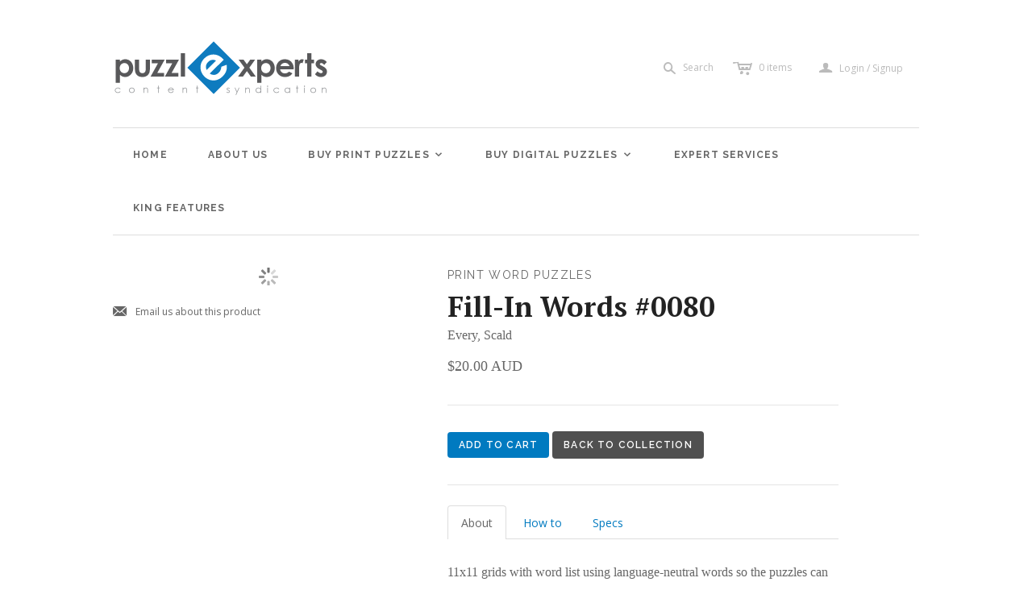

--- FILE ---
content_type: text/html; charset=utf-8
request_url: https://www.puzzlexperts.com/products/fill-in-words-0080
body_size: 18502
content:
<!DOCTYPE html>
<!--[if lt IE 7]>      <html class="no-js lt-ie10 lt-ie9 lt-ie8 lt-ie7 ie6"> <![endif]-->
<!--[if IE 7]>         <html class="no-js lt-ie10 lt-ie9 lt-ie8 ie7"> <![endif]-->
<!--[if IE 8]>         <html class="no-js lt-ie10 lt-ie9 ie8"> <![endif]-->
<!--[if IE 9]>         <html class="no-js lt-ie10 ie9"> <![endif]-->
<!--[if gt IE 9]><!--> <html class="no-js"> <!--<![endif]-->
<head>
  <!--
  ==========================================================================
     Atlantic v7.3.0
     Updated: April 30, 2014
     Website: http://pixelunion.net
     Themes: http://pixelunion.net/themes
  ==========================================================================
  -->

  <meta charset="utf-8">
  <meta http-equiv="X-UA-Compatible" content="IE=edge,chrome=1">
  <title>Puzzlexperts Store | Buy Puzzles | Fill-In Words 0080</title>

	<link rel="shortcut icon" href="assets/favicon.ico">
	<link rel="icon" sizes="16x16 32x32 64x64" href="assets/favicon.ico">
	<link rel="icon" type="image/png" sizes="196x196" href="assets/favicon-192.png">
	<link rel="icon" type="image/png" sizes="160x160" href="assets/favicon-160.png">
	<link rel="icon" type="image/png" sizes="96x96" href="assets/favicon-96.png">
	<link rel="icon" type="image/png" sizes="64x64" href="assets/favicon-64.png">
	<link rel="icon" type="image/png" sizes="32x32" href="assets/favicon-32.png">
	<link rel="icon" type="image/png" sizes="16x16" href="assets/favicon-16.png">
	<link rel="apple-touch-icon" href="assets/favicon-57.png">
	<link rel="apple-touch-icon" sizes="114x114" href="assets/favicon-114.png">
	<link rel="apple-touch-icon" sizes="72x72" href="assets/favicon-72.png">
	<link rel="apple-touch-icon" sizes="144x144" href="assets/favicon-144.png">
	<link rel="apple-touch-icon" sizes="60x60" href="assets/favicon-60.png">
	<link rel="apple-touch-icon" sizes="120x120" href="assets/favicon-120.png">
	<link rel="apple-touch-icon" sizes="76x76" href="assets/favicon-76.png">
	<link rel="apple-touch-icon" sizes="152x152" href="assets/favicon-152.png">
	<link rel="apple-touch-icon" sizes="180x180" href="assets/favicon-180.png">
	<meta name="msapplication-TileColor" content="#FFFFFF">
	<meta name="msapplication-TileImage" content="assets/favicon-144.png">
	<meta name="msapplication-config" content="assets/browserconfig.xml">

  
    <meta name="description" content="Buy Fill-In Words puzzle #0080 from the Puzzlexperts Store. Uses a 11x11 grid with a language neutral word list so the puzzles can be used in both British English and American English spelling zones. Download a sample. Instant purchase.">
  
  
  <!-- Google Tag Manager -->
<script>(function(w,d,s,l,i){w[l]=w[l]||[];w[l].push({'gtm.start':
new Date().getTime(),event:'gtm.js'});var f=d.getElementsByTagName(s)[0],
j=d.createElement(s),dl=l!='dataLayer'?'&l='+l:'';j.async=true;j.src=
'https://www.googletagmanager.com/gtm.js?id='+i+dl;f.parentNode.insertBefore(j,f);
})(window,document,'script','dataLayer','GTM-M98XQBQ');</script>
<!-- End Google Tag Manager -->

  <meta name="viewport" content="width=device-width , initial-scale=1, user-scalable=no"  />
  <link href="//www.puzzlexperts.com/cdn/shop/t/2/assets/favicon.ico?v=106099918718691857521580427818" rel="shortcut icon" />

  <!-- Fonts
  ///////////////////////////////////////// -->

  
  
    <link href='//fonts.googleapis.com/css?family=PT+Serif:400,700,400italic,700italic' rel='stylesheet' type='text/css'>
  

  
  
    <link href='//fonts.googleapis.com/css?family=Raleway:400,700,600' rel='stylesheet' type='text/css'>
  

  
  
    <link href='//fonts.googleapis.com/css?family=Open+Sans:400italic,600italic,700italic,400,700,600' rel='stylesheet' type='text/css'>
  

  
  

  
  


  <!-- Theme CSS
  ///////////////////////////////////////// -->
  <link href="//www.puzzlexperts.com/cdn/shop/t/2/assets/style.css?v=81362630384101653531722295021" rel="stylesheet" type="text/css" media="all" />
  
  <style>

  .feature-wrapper {
    background-image: url('https://cdn.shopify.com/s/files/1/0509/4813/files/flat-array-crosswords-1000.jpg?10144491104132921530');
    background-size: cover;
    background-position:center;
    color: white;
    height: 340px;
    text-align: center;
    overflow: hidden;
    border-bottom: 1px solid silver;     
  }

  </style>

  
  <link href="//www.puzzlexperts.com/cdn/shop/t/2/assets/new-style.scss.css?v=139377470647829304991722295020" rel="stylesheet" type="text/css" media="all" />
  
  
  <!-- Third party JS Assets
  ///////////////////////////////////////// -->
   
 
  <script src="//www.puzzlexperts.com/cdn/shop/t/2/assets/modernizr-2.6.2.min.js?v=50531152946347040941400721921" type="text/javascript"></script>
  <script src="//www.puzzlexperts.com/cdn/shop/t/2/assets/jquery-1.9.min.js?v=136492365333074911931400721920" type="text/javascript"></script>
  
  <script src="//cdnjs.cloudflare.com/ajax/libs/velocity/0.0.22/jquery.velocity.min.js" type="text/javascript"></script>
  <script src="//cdnjs.cloudflare.com/ajax/libs/velocity/0.0.22/velocity.ui.min.js" type="text/javascript"></script>

  <script src="//www.puzzlexperts.com/cdn/shopifycloud/storefront/assets/themes_support/option_selection-b017cd28.js" type="text/javascript"></script>

  

  <!-- Facebook Open Graph -->
<meta property="og:type" content="website" />
<meta property="og:site_name" content="Puzzlexperts Syndicated Crosswords &amp; Puzzles | Print &amp; Online" />
<meta property="og:url" content="https://www.puzzlexperts.com/products/fill-in-words-0080" />
<meta property="og:title" content="Puzzlexperts Store | Buy Puzzles | Fill-In Words 0080" />

  <meta property="og:description" content="11x11 grids with word list using language-neutral words so the puzzles can be used in both British English and American English spelling zones." />
  


<!-- Twitter Card -->

  <meta name="twitter:card" content="product">
  <meta name="twitter:title" content="Fill-In Words #0080<p>Every, Scald</p>">
  <meta name="twitter:url" content="https://www.puzzlexperts.com/products/fill-in-words-0080">
  <meta name="twitter:description" content="11x11 grids with word list using language-neutral words so the puzzles can be used in both British English and American English spelling zones.">
  <meta name="twitter:image:src" content="http://www.puzzlexperts.com/cdn/shopifycloud/storefront/assets/no-image-2048-a2addb12_grande.gif">
  <meta name="twitter:data1" content="$20.00 AUD">
  <meta name="twitter:label1" content="PRICE">
  <meta name="twitter:data2" content="Print Word Puzzles">
  <meta name="twitter:label2" content="VENDOR">

  

  <!-- Store object
  ///////////////////////////////////////// -->
  <script type="text/javascript">
    settings = {}
    settings.logo                   = true;
    settings.products               = new Array();
    settings.currency               = 'AUD';
    settings.currencyFormat         = "${{amount}} AUD";
    settings.shippingCalculator     = 'false';
    settings.productImageBorders    = false;
    settings.slideshowPagination    = false;
    settings.autoplaySlideshow      = false;
    settings.autoplayDelay          = '';
    settings.fullsizeProductViewer  = true;
    Shopify.money_format = "${{amount}} AUD";
  </script>

  <script>window.performance && window.performance.mark && window.performance.mark('shopify.content_for_header.start');</script><meta id="shopify-digital-wallet" name="shopify-digital-wallet" content="/5094813/digital_wallets/dialog">
<meta name="shopify-checkout-api-token" content="76620f8b557840bf08bd27844983b6d5">
<meta id="in-context-paypal-metadata" data-shop-id="5094813" data-venmo-supported="false" data-environment="production" data-locale="en_US" data-paypal-v4="true" data-currency="AUD">
<link rel="alternate" type="application/json+oembed" href="https://www.puzzlexperts.com/products/fill-in-words-0080.oembed">
<script async="async" src="/checkouts/internal/preloads.js?locale=en-AU"></script>
<link rel="preconnect" href="https://shop.app" crossorigin="anonymous">
<script async="async" src="https://shop.app/checkouts/internal/preloads.js?locale=en-AU&shop_id=5094813" crossorigin="anonymous"></script>
<script id="apple-pay-shop-capabilities" type="application/json">{"shopId":5094813,"countryCode":"AU","currencyCode":"AUD","merchantCapabilities":["supports3DS"],"merchantId":"gid:\/\/shopify\/Shop\/5094813","merchantName":"Puzzlexperts Syndicated Crosswords \u0026 Puzzles | Print \u0026 Online","requiredBillingContactFields":["postalAddress","email"],"requiredShippingContactFields":["postalAddress","email"],"shippingType":"shipping","supportedNetworks":["visa","masterCard","amex","jcb"],"total":{"type":"pending","label":"Puzzlexperts Syndicated Crosswords \u0026 Puzzles | Print \u0026 Online","amount":"1.00"},"shopifyPaymentsEnabled":true,"supportsSubscriptions":true}</script>
<script id="shopify-features" type="application/json">{"accessToken":"76620f8b557840bf08bd27844983b6d5","betas":["rich-media-storefront-analytics"],"domain":"www.puzzlexperts.com","predictiveSearch":true,"shopId":5094813,"locale":"en"}</script>
<script>var Shopify = Shopify || {};
Shopify.shop = "puzzlexperts.myshopify.com";
Shopify.locale = "en";
Shopify.currency = {"active":"AUD","rate":"1.0"};
Shopify.country = "AU";
Shopify.theme = {"name":"Atlantic-PE-Mod","id":8477159,"schema_name":null,"schema_version":null,"theme_store_id":566,"role":"main"};
Shopify.theme.handle = "null";
Shopify.theme.style = {"id":null,"handle":null};
Shopify.cdnHost = "www.puzzlexperts.com/cdn";
Shopify.routes = Shopify.routes || {};
Shopify.routes.root = "/";</script>
<script type="module">!function(o){(o.Shopify=o.Shopify||{}).modules=!0}(window);</script>
<script>!function(o){function n(){var o=[];function n(){o.push(Array.prototype.slice.apply(arguments))}return n.q=o,n}var t=o.Shopify=o.Shopify||{};t.loadFeatures=n(),t.autoloadFeatures=n()}(window);</script>
<script>
  window.ShopifyPay = window.ShopifyPay || {};
  window.ShopifyPay.apiHost = "shop.app\/pay";
  window.ShopifyPay.redirectState = null;
</script>
<script id="shop-js-analytics" type="application/json">{"pageType":"product"}</script>
<script defer="defer" async type="module" src="//www.puzzlexperts.com/cdn/shopifycloud/shop-js/modules/v2/client.init-shop-cart-sync_WVOgQShq.en.esm.js"></script>
<script defer="defer" async type="module" src="//www.puzzlexperts.com/cdn/shopifycloud/shop-js/modules/v2/chunk.common_C_13GLB1.esm.js"></script>
<script defer="defer" async type="module" src="//www.puzzlexperts.com/cdn/shopifycloud/shop-js/modules/v2/chunk.modal_CLfMGd0m.esm.js"></script>
<script type="module">
  await import("//www.puzzlexperts.com/cdn/shopifycloud/shop-js/modules/v2/client.init-shop-cart-sync_WVOgQShq.en.esm.js");
await import("//www.puzzlexperts.com/cdn/shopifycloud/shop-js/modules/v2/chunk.common_C_13GLB1.esm.js");
await import("//www.puzzlexperts.com/cdn/shopifycloud/shop-js/modules/v2/chunk.modal_CLfMGd0m.esm.js");

  window.Shopify.SignInWithShop?.initShopCartSync?.({"fedCMEnabled":true,"windoidEnabled":true});

</script>
<script>
  window.Shopify = window.Shopify || {};
  if (!window.Shopify.featureAssets) window.Shopify.featureAssets = {};
  window.Shopify.featureAssets['shop-js'] = {"shop-cart-sync":["modules/v2/client.shop-cart-sync_DuR37GeY.en.esm.js","modules/v2/chunk.common_C_13GLB1.esm.js","modules/v2/chunk.modal_CLfMGd0m.esm.js"],"init-fed-cm":["modules/v2/client.init-fed-cm_BucUoe6W.en.esm.js","modules/v2/chunk.common_C_13GLB1.esm.js","modules/v2/chunk.modal_CLfMGd0m.esm.js"],"shop-toast-manager":["modules/v2/client.shop-toast-manager_B0JfrpKj.en.esm.js","modules/v2/chunk.common_C_13GLB1.esm.js","modules/v2/chunk.modal_CLfMGd0m.esm.js"],"init-shop-cart-sync":["modules/v2/client.init-shop-cart-sync_WVOgQShq.en.esm.js","modules/v2/chunk.common_C_13GLB1.esm.js","modules/v2/chunk.modal_CLfMGd0m.esm.js"],"shop-button":["modules/v2/client.shop-button_B_U3bv27.en.esm.js","modules/v2/chunk.common_C_13GLB1.esm.js","modules/v2/chunk.modal_CLfMGd0m.esm.js"],"init-windoid":["modules/v2/client.init-windoid_DuP9q_di.en.esm.js","modules/v2/chunk.common_C_13GLB1.esm.js","modules/v2/chunk.modal_CLfMGd0m.esm.js"],"shop-cash-offers":["modules/v2/client.shop-cash-offers_BmULhtno.en.esm.js","modules/v2/chunk.common_C_13GLB1.esm.js","modules/v2/chunk.modal_CLfMGd0m.esm.js"],"pay-button":["modules/v2/client.pay-button_CrPSEbOK.en.esm.js","modules/v2/chunk.common_C_13GLB1.esm.js","modules/v2/chunk.modal_CLfMGd0m.esm.js"],"init-customer-accounts":["modules/v2/client.init-customer-accounts_jNk9cPYQ.en.esm.js","modules/v2/client.shop-login-button_DJ5ldayH.en.esm.js","modules/v2/chunk.common_C_13GLB1.esm.js","modules/v2/chunk.modal_CLfMGd0m.esm.js"],"avatar":["modules/v2/client.avatar_BTnouDA3.en.esm.js"],"checkout-modal":["modules/v2/client.checkout-modal_pBPyh9w8.en.esm.js","modules/v2/chunk.common_C_13GLB1.esm.js","modules/v2/chunk.modal_CLfMGd0m.esm.js"],"init-shop-for-new-customer-accounts":["modules/v2/client.init-shop-for-new-customer-accounts_BUoCy7a5.en.esm.js","modules/v2/client.shop-login-button_DJ5ldayH.en.esm.js","modules/v2/chunk.common_C_13GLB1.esm.js","modules/v2/chunk.modal_CLfMGd0m.esm.js"],"init-customer-accounts-sign-up":["modules/v2/client.init-customer-accounts-sign-up_CnczCz9H.en.esm.js","modules/v2/client.shop-login-button_DJ5ldayH.en.esm.js","modules/v2/chunk.common_C_13GLB1.esm.js","modules/v2/chunk.modal_CLfMGd0m.esm.js"],"init-shop-email-lookup-coordinator":["modules/v2/client.init-shop-email-lookup-coordinator_CzjY5t9o.en.esm.js","modules/v2/chunk.common_C_13GLB1.esm.js","modules/v2/chunk.modal_CLfMGd0m.esm.js"],"shop-follow-button":["modules/v2/client.shop-follow-button_CsYC63q7.en.esm.js","modules/v2/chunk.common_C_13GLB1.esm.js","modules/v2/chunk.modal_CLfMGd0m.esm.js"],"shop-login-button":["modules/v2/client.shop-login-button_DJ5ldayH.en.esm.js","modules/v2/chunk.common_C_13GLB1.esm.js","modules/v2/chunk.modal_CLfMGd0m.esm.js"],"shop-login":["modules/v2/client.shop-login_B9ccPdmx.en.esm.js","modules/v2/chunk.common_C_13GLB1.esm.js","modules/v2/chunk.modal_CLfMGd0m.esm.js"],"lead-capture":["modules/v2/client.lead-capture_D0K_KgYb.en.esm.js","modules/v2/chunk.common_C_13GLB1.esm.js","modules/v2/chunk.modal_CLfMGd0m.esm.js"],"payment-terms":["modules/v2/client.payment-terms_BWmiNN46.en.esm.js","modules/v2/chunk.common_C_13GLB1.esm.js","modules/v2/chunk.modal_CLfMGd0m.esm.js"]};
</script>
<script>(function() {
  var isLoaded = false;
  function asyncLoad() {
    if (isLoaded) return;
    isLoaded = true;
    var urls = ["https:\/\/chimpstatic.com\/mcjs-connected\/js\/users\/af5889320c67fe3575ec5e4ab\/8a4bbf57a27f89070c4968166.js?shop=puzzlexperts.myshopify.com"];
    for (var i = 0; i < urls.length; i++) {
      var s = document.createElement('script');
      s.type = 'text/javascript';
      s.async = true;
      s.src = urls[i];
      var x = document.getElementsByTagName('script')[0];
      x.parentNode.insertBefore(s, x);
    }
  };
  if(window.attachEvent) {
    window.attachEvent('onload', asyncLoad);
  } else {
    window.addEventListener('load', asyncLoad, false);
  }
})();</script>
<script id="__st">var __st={"a":5094813,"offset":39600,"reqid":"d2a2cee9-de42-4400-9a3c-92dd39290ea4-1769677964","pageurl":"www.puzzlexperts.com\/products\/fill-in-words-0080","u":"93ee5507f7ec","p":"product","rtyp":"product","rid":334270327};</script>
<script>window.ShopifyPaypalV4VisibilityTracking = true;</script>
<script id="captcha-bootstrap">!function(){'use strict';const t='contact',e='account',n='new_comment',o=[[t,t],['blogs',n],['comments',n],[t,'customer']],c=[[e,'customer_login'],[e,'guest_login'],[e,'recover_customer_password'],[e,'create_customer']],r=t=>t.map((([t,e])=>`form[action*='/${t}']:not([data-nocaptcha='true']) input[name='form_type'][value='${e}']`)).join(','),a=t=>()=>t?[...document.querySelectorAll(t)].map((t=>t.form)):[];function s(){const t=[...o],e=r(t);return a(e)}const i='password',u='form_key',d=['recaptcha-v3-token','g-recaptcha-response','h-captcha-response',i],f=()=>{try{return window.sessionStorage}catch{return}},m='__shopify_v',_=t=>t.elements[u];function p(t,e,n=!1){try{const o=window.sessionStorage,c=JSON.parse(o.getItem(e)),{data:r}=function(t){const{data:e,action:n}=t;return t[m]||n?{data:e,action:n}:{data:t,action:n}}(c);for(const[e,n]of Object.entries(r))t.elements[e]&&(t.elements[e].value=n);n&&o.removeItem(e)}catch(o){console.error('form repopulation failed',{error:o})}}const l='form_type',E='cptcha';function T(t){t.dataset[E]=!0}const w=window,h=w.document,L='Shopify',v='ce_forms',y='captcha';let A=!1;((t,e)=>{const n=(g='f06e6c50-85a8-45c8-87d0-21a2b65856fe',I='https://cdn.shopify.com/shopifycloud/storefront-forms-hcaptcha/ce_storefront_forms_captcha_hcaptcha.v1.5.2.iife.js',D={infoText:'Protected by hCaptcha',privacyText:'Privacy',termsText:'Terms'},(t,e,n)=>{const o=w[L][v],c=o.bindForm;if(c)return c(t,g,e,D).then(n);var r;o.q.push([[t,g,e,D],n]),r=I,A||(h.body.append(Object.assign(h.createElement('script'),{id:'captcha-provider',async:!0,src:r})),A=!0)});var g,I,D;w[L]=w[L]||{},w[L][v]=w[L][v]||{},w[L][v].q=[],w[L][y]=w[L][y]||{},w[L][y].protect=function(t,e){n(t,void 0,e),T(t)},Object.freeze(w[L][y]),function(t,e,n,w,h,L){const[v,y,A,g]=function(t,e,n){const i=e?o:[],u=t?c:[],d=[...i,...u],f=r(d),m=r(i),_=r(d.filter((([t,e])=>n.includes(e))));return[a(f),a(m),a(_),s()]}(w,h,L),I=t=>{const e=t.target;return e instanceof HTMLFormElement?e:e&&e.form},D=t=>v().includes(t);t.addEventListener('submit',(t=>{const e=I(t);if(!e)return;const n=D(e)&&!e.dataset.hcaptchaBound&&!e.dataset.recaptchaBound,o=_(e),c=g().includes(e)&&(!o||!o.value);(n||c)&&t.preventDefault(),c&&!n&&(function(t){try{if(!f())return;!function(t){const e=f();if(!e)return;const n=_(t);if(!n)return;const o=n.value;o&&e.removeItem(o)}(t);const e=Array.from(Array(32),(()=>Math.random().toString(36)[2])).join('');!function(t,e){_(t)||t.append(Object.assign(document.createElement('input'),{type:'hidden',name:u})),t.elements[u].value=e}(t,e),function(t,e){const n=f();if(!n)return;const o=[...t.querySelectorAll(`input[type='${i}']`)].map((({name:t})=>t)),c=[...d,...o],r={};for(const[a,s]of new FormData(t).entries())c.includes(a)||(r[a]=s);n.setItem(e,JSON.stringify({[m]:1,action:t.action,data:r}))}(t,e)}catch(e){console.error('failed to persist form',e)}}(e),e.submit())}));const S=(t,e)=>{t&&!t.dataset[E]&&(n(t,e.some((e=>e===t))),T(t))};for(const o of['focusin','change'])t.addEventListener(o,(t=>{const e=I(t);D(e)&&S(e,y())}));const B=e.get('form_key'),M=e.get(l),P=B&&M;t.addEventListener('DOMContentLoaded',(()=>{const t=y();if(P)for(const e of t)e.elements[l].value===M&&p(e,B);[...new Set([...A(),...v().filter((t=>'true'===t.dataset.shopifyCaptcha))])].forEach((e=>S(e,t)))}))}(h,new URLSearchParams(w.location.search),n,t,e,['guest_login'])})(!0,!0)}();</script>
<script integrity="sha256-4kQ18oKyAcykRKYeNunJcIwy7WH5gtpwJnB7kiuLZ1E=" data-source-attribution="shopify.loadfeatures" defer="defer" src="//www.puzzlexperts.com/cdn/shopifycloud/storefront/assets/storefront/load_feature-a0a9edcb.js" crossorigin="anonymous"></script>
<script crossorigin="anonymous" defer="defer" src="//www.puzzlexperts.com/cdn/shopifycloud/storefront/assets/shopify_pay/storefront-65b4c6d7.js?v=20250812"></script>
<script data-source-attribution="shopify.dynamic_checkout.dynamic.init">var Shopify=Shopify||{};Shopify.PaymentButton=Shopify.PaymentButton||{isStorefrontPortableWallets:!0,init:function(){window.Shopify.PaymentButton.init=function(){};var t=document.createElement("script");t.src="https://www.puzzlexperts.com/cdn/shopifycloud/portable-wallets/latest/portable-wallets.en.js",t.type="module",document.head.appendChild(t)}};
</script>
<script data-source-attribution="shopify.dynamic_checkout.buyer_consent">
  function portableWalletsHideBuyerConsent(e){var t=document.getElementById("shopify-buyer-consent"),n=document.getElementById("shopify-subscription-policy-button");t&&n&&(t.classList.add("hidden"),t.setAttribute("aria-hidden","true"),n.removeEventListener("click",e))}function portableWalletsShowBuyerConsent(e){var t=document.getElementById("shopify-buyer-consent"),n=document.getElementById("shopify-subscription-policy-button");t&&n&&(t.classList.remove("hidden"),t.removeAttribute("aria-hidden"),n.addEventListener("click",e))}window.Shopify?.PaymentButton&&(window.Shopify.PaymentButton.hideBuyerConsent=portableWalletsHideBuyerConsent,window.Shopify.PaymentButton.showBuyerConsent=portableWalletsShowBuyerConsent);
</script>
<script data-source-attribution="shopify.dynamic_checkout.cart.bootstrap">document.addEventListener("DOMContentLoaded",(function(){function t(){return document.querySelector("shopify-accelerated-checkout-cart, shopify-accelerated-checkout")}if(t())Shopify.PaymentButton.init();else{new MutationObserver((function(e,n){t()&&(Shopify.PaymentButton.init(),n.disconnect())})).observe(document.body,{childList:!0,subtree:!0})}}));
</script>
<link id="shopify-accelerated-checkout-styles" rel="stylesheet" media="screen" href="https://www.puzzlexperts.com/cdn/shopifycloud/portable-wallets/latest/accelerated-checkout-backwards-compat.css" crossorigin="anonymous">
<style id="shopify-accelerated-checkout-cart">
        #shopify-buyer-consent {
  margin-top: 1em;
  display: inline-block;
  width: 100%;
}

#shopify-buyer-consent.hidden {
  display: none;
}

#shopify-subscription-policy-button {
  background: none;
  border: none;
  padding: 0;
  text-decoration: underline;
  font-size: inherit;
  cursor: pointer;
}

#shopify-subscription-policy-button::before {
  box-shadow: none;
}

      </style>

<script>window.performance && window.performance.mark && window.performance.mark('shopify.content_for_header.end');</script>

<link rel="canonical" href="https://www.puzzlexperts.com/products/fill-in-words-0080">
<link href="https://monorail-edge.shopifysvc.com" rel="dns-prefetch">
<script>(function(){if ("sendBeacon" in navigator && "performance" in window) {try {var session_token_from_headers = performance.getEntriesByType('navigation')[0].serverTiming.find(x => x.name == '_s').description;} catch {var session_token_from_headers = undefined;}var session_cookie_matches = document.cookie.match(/_shopify_s=([^;]*)/);var session_token_from_cookie = session_cookie_matches && session_cookie_matches.length === 2 ? session_cookie_matches[1] : "";var session_token = session_token_from_headers || session_token_from_cookie || "";function handle_abandonment_event(e) {var entries = performance.getEntries().filter(function(entry) {return /monorail-edge.shopifysvc.com/.test(entry.name);});if (!window.abandonment_tracked && entries.length === 0) {window.abandonment_tracked = true;var currentMs = Date.now();var navigation_start = performance.timing.navigationStart;var payload = {shop_id: 5094813,url: window.location.href,navigation_start,duration: currentMs - navigation_start,session_token,page_type: "product"};window.navigator.sendBeacon("https://monorail-edge.shopifysvc.com/v1/produce", JSON.stringify({schema_id: "online_store_buyer_site_abandonment/1.1",payload: payload,metadata: {event_created_at_ms: currentMs,event_sent_at_ms: currentMs}}));}}window.addEventListener('pagehide', handle_abandonment_event);}}());</script>
<script id="web-pixels-manager-setup">(function e(e,d,r,n,o){if(void 0===o&&(o={}),!Boolean(null===(a=null===(i=window.Shopify)||void 0===i?void 0:i.analytics)||void 0===a?void 0:a.replayQueue)){var i,a;window.Shopify=window.Shopify||{};var t=window.Shopify;t.analytics=t.analytics||{};var s=t.analytics;s.replayQueue=[],s.publish=function(e,d,r){return s.replayQueue.push([e,d,r]),!0};try{self.performance.mark("wpm:start")}catch(e){}var l=function(){var e={modern:/Edge?\/(1{2}[4-9]|1[2-9]\d|[2-9]\d{2}|\d{4,})\.\d+(\.\d+|)|Firefox\/(1{2}[4-9]|1[2-9]\d|[2-9]\d{2}|\d{4,})\.\d+(\.\d+|)|Chrom(ium|e)\/(9{2}|\d{3,})\.\d+(\.\d+|)|(Maci|X1{2}).+ Version\/(15\.\d+|(1[6-9]|[2-9]\d|\d{3,})\.\d+)([,.]\d+|)( \(\w+\)|)( Mobile\/\w+|) Safari\/|Chrome.+OPR\/(9{2}|\d{3,})\.\d+\.\d+|(CPU[ +]OS|iPhone[ +]OS|CPU[ +]iPhone|CPU IPhone OS|CPU iPad OS)[ +]+(15[._]\d+|(1[6-9]|[2-9]\d|\d{3,})[._]\d+)([._]\d+|)|Android:?[ /-](13[3-9]|1[4-9]\d|[2-9]\d{2}|\d{4,})(\.\d+|)(\.\d+|)|Android.+Firefox\/(13[5-9]|1[4-9]\d|[2-9]\d{2}|\d{4,})\.\d+(\.\d+|)|Android.+Chrom(ium|e)\/(13[3-9]|1[4-9]\d|[2-9]\d{2}|\d{4,})\.\d+(\.\d+|)|SamsungBrowser\/([2-9]\d|\d{3,})\.\d+/,legacy:/Edge?\/(1[6-9]|[2-9]\d|\d{3,})\.\d+(\.\d+|)|Firefox\/(5[4-9]|[6-9]\d|\d{3,})\.\d+(\.\d+|)|Chrom(ium|e)\/(5[1-9]|[6-9]\d|\d{3,})\.\d+(\.\d+|)([\d.]+$|.*Safari\/(?![\d.]+ Edge\/[\d.]+$))|(Maci|X1{2}).+ Version\/(10\.\d+|(1[1-9]|[2-9]\d|\d{3,})\.\d+)([,.]\d+|)( \(\w+\)|)( Mobile\/\w+|) Safari\/|Chrome.+OPR\/(3[89]|[4-9]\d|\d{3,})\.\d+\.\d+|(CPU[ +]OS|iPhone[ +]OS|CPU[ +]iPhone|CPU IPhone OS|CPU iPad OS)[ +]+(10[._]\d+|(1[1-9]|[2-9]\d|\d{3,})[._]\d+)([._]\d+|)|Android:?[ /-](13[3-9]|1[4-9]\d|[2-9]\d{2}|\d{4,})(\.\d+|)(\.\d+|)|Mobile Safari.+OPR\/([89]\d|\d{3,})\.\d+\.\d+|Android.+Firefox\/(13[5-9]|1[4-9]\d|[2-9]\d{2}|\d{4,})\.\d+(\.\d+|)|Android.+Chrom(ium|e)\/(13[3-9]|1[4-9]\d|[2-9]\d{2}|\d{4,})\.\d+(\.\d+|)|Android.+(UC? ?Browser|UCWEB|U3)[ /]?(15\.([5-9]|\d{2,})|(1[6-9]|[2-9]\d|\d{3,})\.\d+)\.\d+|SamsungBrowser\/(5\.\d+|([6-9]|\d{2,})\.\d+)|Android.+MQ{2}Browser\/(14(\.(9|\d{2,})|)|(1[5-9]|[2-9]\d|\d{3,})(\.\d+|))(\.\d+|)|K[Aa][Ii]OS\/(3\.\d+|([4-9]|\d{2,})\.\d+)(\.\d+|)/},d=e.modern,r=e.legacy,n=navigator.userAgent;return n.match(d)?"modern":n.match(r)?"legacy":"unknown"}(),u="modern"===l?"modern":"legacy",c=(null!=n?n:{modern:"",legacy:""})[u],f=function(e){return[e.baseUrl,"/wpm","/b",e.hashVersion,"modern"===e.buildTarget?"m":"l",".js"].join("")}({baseUrl:d,hashVersion:r,buildTarget:u}),m=function(e){var d=e.version,r=e.bundleTarget,n=e.surface,o=e.pageUrl,i=e.monorailEndpoint;return{emit:function(e){var a=e.status,t=e.errorMsg,s=(new Date).getTime(),l=JSON.stringify({metadata:{event_sent_at_ms:s},events:[{schema_id:"web_pixels_manager_load/3.1",payload:{version:d,bundle_target:r,page_url:o,status:a,surface:n,error_msg:t},metadata:{event_created_at_ms:s}}]});if(!i)return console&&console.warn&&console.warn("[Web Pixels Manager] No Monorail endpoint provided, skipping logging."),!1;try{return self.navigator.sendBeacon.bind(self.navigator)(i,l)}catch(e){}var u=new XMLHttpRequest;try{return u.open("POST",i,!0),u.setRequestHeader("Content-Type","text/plain"),u.send(l),!0}catch(e){return console&&console.warn&&console.warn("[Web Pixels Manager] Got an unhandled error while logging to Monorail."),!1}}}}({version:r,bundleTarget:l,surface:e.surface,pageUrl:self.location.href,monorailEndpoint:e.monorailEndpoint});try{o.browserTarget=l,function(e){var d=e.src,r=e.async,n=void 0===r||r,o=e.onload,i=e.onerror,a=e.sri,t=e.scriptDataAttributes,s=void 0===t?{}:t,l=document.createElement("script"),u=document.querySelector("head"),c=document.querySelector("body");if(l.async=n,l.src=d,a&&(l.integrity=a,l.crossOrigin="anonymous"),s)for(var f in s)if(Object.prototype.hasOwnProperty.call(s,f))try{l.dataset[f]=s[f]}catch(e){}if(o&&l.addEventListener("load",o),i&&l.addEventListener("error",i),u)u.appendChild(l);else{if(!c)throw new Error("Did not find a head or body element to append the script");c.appendChild(l)}}({src:f,async:!0,onload:function(){if(!function(){var e,d;return Boolean(null===(d=null===(e=window.Shopify)||void 0===e?void 0:e.analytics)||void 0===d?void 0:d.initialized)}()){var d=window.webPixelsManager.init(e)||void 0;if(d){var r=window.Shopify.analytics;r.replayQueue.forEach((function(e){var r=e[0],n=e[1],o=e[2];d.publishCustomEvent(r,n,o)})),r.replayQueue=[],r.publish=d.publishCustomEvent,r.visitor=d.visitor,r.initialized=!0}}},onerror:function(){return m.emit({status:"failed",errorMsg:"".concat(f," has failed to load")})},sri:function(e){var d=/^sha384-[A-Za-z0-9+/=]+$/;return"string"==typeof e&&d.test(e)}(c)?c:"",scriptDataAttributes:o}),m.emit({status:"loading"})}catch(e){m.emit({status:"failed",errorMsg:(null==e?void 0:e.message)||"Unknown error"})}}})({shopId: 5094813,storefrontBaseUrl: "https://www.puzzlexperts.com",extensionsBaseUrl: "https://extensions.shopifycdn.com/cdn/shopifycloud/web-pixels-manager",monorailEndpoint: "https://monorail-edge.shopifysvc.com/unstable/produce_batch",surface: "storefront-renderer",enabledBetaFlags: ["2dca8a86"],webPixelsConfigList: [{"id":"424280146","configuration":"{\"pixel_id\":\"308913546335340\",\"pixel_type\":\"facebook_pixel\"}","eventPayloadVersion":"v1","runtimeContext":"OPEN","scriptVersion":"ca16bc87fe92b6042fbaa3acc2fbdaa6","type":"APP","apiClientId":2329312,"privacyPurposes":["ANALYTICS","MARKETING","SALE_OF_DATA"],"dataSharingAdjustments":{"protectedCustomerApprovalScopes":["read_customer_address","read_customer_email","read_customer_name","read_customer_personal_data","read_customer_phone"]}},{"id":"310280274","configuration":"{\"config\":\"{\\\"pixel_id\\\":\\\"G-RSECLH6QB4\\\",\\\"gtag_events\\\":[{\\\"type\\\":\\\"purchase\\\",\\\"action_label\\\":\\\"G-RSECLH6QB4\\\"},{\\\"type\\\":\\\"page_view\\\",\\\"action_label\\\":\\\"G-RSECLH6QB4\\\"},{\\\"type\\\":\\\"view_item\\\",\\\"action_label\\\":\\\"G-RSECLH6QB4\\\"},{\\\"type\\\":\\\"search\\\",\\\"action_label\\\":\\\"G-RSECLH6QB4\\\"},{\\\"type\\\":\\\"add_to_cart\\\",\\\"action_label\\\":\\\"G-RSECLH6QB4\\\"},{\\\"type\\\":\\\"begin_checkout\\\",\\\"action_label\\\":\\\"G-RSECLH6QB4\\\"},{\\\"type\\\":\\\"add_payment_info\\\",\\\"action_label\\\":\\\"G-RSECLH6QB4\\\"}],\\\"enable_monitoring_mode\\\":false}\"}","eventPayloadVersion":"v1","runtimeContext":"OPEN","scriptVersion":"b2a88bafab3e21179ed38636efcd8a93","type":"APP","apiClientId":1780363,"privacyPurposes":[],"dataSharingAdjustments":{"protectedCustomerApprovalScopes":["read_customer_address","read_customer_email","read_customer_name","read_customer_personal_data","read_customer_phone"]}},{"id":"shopify-app-pixel","configuration":"{}","eventPayloadVersion":"v1","runtimeContext":"STRICT","scriptVersion":"0450","apiClientId":"shopify-pixel","type":"APP","privacyPurposes":["ANALYTICS","MARKETING"]},{"id":"shopify-custom-pixel","eventPayloadVersion":"v1","runtimeContext":"LAX","scriptVersion":"0450","apiClientId":"shopify-pixel","type":"CUSTOM","privacyPurposes":["ANALYTICS","MARKETING"]}],isMerchantRequest: false,initData: {"shop":{"name":"Puzzlexperts Syndicated Crosswords \u0026 Puzzles | Print \u0026 Online","paymentSettings":{"currencyCode":"AUD"},"myshopifyDomain":"puzzlexperts.myshopify.com","countryCode":"AU","storefrontUrl":"https:\/\/www.puzzlexperts.com"},"customer":null,"cart":null,"checkout":null,"productVariants":[{"price":{"amount":20.0,"currencyCode":"AUD"},"product":{"title":"Fill-In Words #0080\u003cp\u003eEvery, Scald\u003c\/p\u003e","vendor":"Print Word Puzzles","id":"334270327","untranslatedTitle":"Fill-In Words #0080\u003cp\u003eEvery, Scald\u003c\/p\u003e","url":"\/products\/fill-in-words-0080","type":"print-product"},"id":"774493055","image":null,"sku":"","title":"Download","untranslatedTitle":"Download"}],"purchasingCompany":null},},"https://www.puzzlexperts.com/cdn","1d2a099fw23dfb22ep557258f5m7a2edbae",{"modern":"","legacy":""},{"shopId":"5094813","storefrontBaseUrl":"https:\/\/www.puzzlexperts.com","extensionBaseUrl":"https:\/\/extensions.shopifycdn.com\/cdn\/shopifycloud\/web-pixels-manager","surface":"storefront-renderer","enabledBetaFlags":"[\"2dca8a86\"]","isMerchantRequest":"false","hashVersion":"1d2a099fw23dfb22ep557258f5m7a2edbae","publish":"custom","events":"[[\"page_viewed\",{}],[\"product_viewed\",{\"productVariant\":{\"price\":{\"amount\":20.0,\"currencyCode\":\"AUD\"},\"product\":{\"title\":\"Fill-In Words #0080\u003cp\u003eEvery, Scald\u003c\/p\u003e\",\"vendor\":\"Print Word Puzzles\",\"id\":\"334270327\",\"untranslatedTitle\":\"Fill-In Words #0080\u003cp\u003eEvery, Scald\u003c\/p\u003e\",\"url\":\"\/products\/fill-in-words-0080\",\"type\":\"print-product\"},\"id\":\"774493055\",\"image\":null,\"sku\":\"\",\"title\":\"Download\",\"untranslatedTitle\":\"Download\"}}]]"});</script><script>
  window.ShopifyAnalytics = window.ShopifyAnalytics || {};
  window.ShopifyAnalytics.meta = window.ShopifyAnalytics.meta || {};
  window.ShopifyAnalytics.meta.currency = 'AUD';
  var meta = {"product":{"id":334270327,"gid":"gid:\/\/shopify\/Product\/334270327","vendor":"Print Word Puzzles","type":"print-product","handle":"fill-in-words-0080","variants":[{"id":774493055,"price":2000,"name":"Fill-In Words #0080\u003cp\u003eEvery, Scald\u003c\/p\u003e - Download","public_title":"Download","sku":""}],"remote":false},"page":{"pageType":"product","resourceType":"product","resourceId":334270327,"requestId":"d2a2cee9-de42-4400-9a3c-92dd39290ea4-1769677964"}};
  for (var attr in meta) {
    window.ShopifyAnalytics.meta[attr] = meta[attr];
  }
</script>
<script class="analytics">
  (function () {
    var customDocumentWrite = function(content) {
      var jquery = null;

      if (window.jQuery) {
        jquery = window.jQuery;
      } else if (window.Checkout && window.Checkout.$) {
        jquery = window.Checkout.$;
      }

      if (jquery) {
        jquery('body').append(content);
      }
    };

    var hasLoggedConversion = function(token) {
      if (token) {
        return document.cookie.indexOf('loggedConversion=' + token) !== -1;
      }
      return false;
    }

    var setCookieIfConversion = function(token) {
      if (token) {
        var twoMonthsFromNow = new Date(Date.now());
        twoMonthsFromNow.setMonth(twoMonthsFromNow.getMonth() + 2);

        document.cookie = 'loggedConversion=' + token + '; expires=' + twoMonthsFromNow;
      }
    }

    var trekkie = window.ShopifyAnalytics.lib = window.trekkie = window.trekkie || [];
    if (trekkie.integrations) {
      return;
    }
    trekkie.methods = [
      'identify',
      'page',
      'ready',
      'track',
      'trackForm',
      'trackLink'
    ];
    trekkie.factory = function(method) {
      return function() {
        var args = Array.prototype.slice.call(arguments);
        args.unshift(method);
        trekkie.push(args);
        return trekkie;
      };
    };
    for (var i = 0; i < trekkie.methods.length; i++) {
      var key = trekkie.methods[i];
      trekkie[key] = trekkie.factory(key);
    }
    trekkie.load = function(config) {
      trekkie.config = config || {};
      trekkie.config.initialDocumentCookie = document.cookie;
      var first = document.getElementsByTagName('script')[0];
      var script = document.createElement('script');
      script.type = 'text/javascript';
      script.onerror = function(e) {
        var scriptFallback = document.createElement('script');
        scriptFallback.type = 'text/javascript';
        scriptFallback.onerror = function(error) {
                var Monorail = {
      produce: function produce(monorailDomain, schemaId, payload) {
        var currentMs = new Date().getTime();
        var event = {
          schema_id: schemaId,
          payload: payload,
          metadata: {
            event_created_at_ms: currentMs,
            event_sent_at_ms: currentMs
          }
        };
        return Monorail.sendRequest("https://" + monorailDomain + "/v1/produce", JSON.stringify(event));
      },
      sendRequest: function sendRequest(endpointUrl, payload) {
        // Try the sendBeacon API
        if (window && window.navigator && typeof window.navigator.sendBeacon === 'function' && typeof window.Blob === 'function' && !Monorail.isIos12()) {
          var blobData = new window.Blob([payload], {
            type: 'text/plain'
          });

          if (window.navigator.sendBeacon(endpointUrl, blobData)) {
            return true;
          } // sendBeacon was not successful

        } // XHR beacon

        var xhr = new XMLHttpRequest();

        try {
          xhr.open('POST', endpointUrl);
          xhr.setRequestHeader('Content-Type', 'text/plain');
          xhr.send(payload);
        } catch (e) {
          console.log(e);
        }

        return false;
      },
      isIos12: function isIos12() {
        return window.navigator.userAgent.lastIndexOf('iPhone; CPU iPhone OS 12_') !== -1 || window.navigator.userAgent.lastIndexOf('iPad; CPU OS 12_') !== -1;
      }
    };
    Monorail.produce('monorail-edge.shopifysvc.com',
      'trekkie_storefront_load_errors/1.1',
      {shop_id: 5094813,
      theme_id: 8477159,
      app_name: "storefront",
      context_url: window.location.href,
      source_url: "//www.puzzlexperts.com/cdn/s/trekkie.storefront.a804e9514e4efded663580eddd6991fcc12b5451.min.js"});

        };
        scriptFallback.async = true;
        scriptFallback.src = '//www.puzzlexperts.com/cdn/s/trekkie.storefront.a804e9514e4efded663580eddd6991fcc12b5451.min.js';
        first.parentNode.insertBefore(scriptFallback, first);
      };
      script.async = true;
      script.src = '//www.puzzlexperts.com/cdn/s/trekkie.storefront.a804e9514e4efded663580eddd6991fcc12b5451.min.js';
      first.parentNode.insertBefore(script, first);
    };
    trekkie.load(
      {"Trekkie":{"appName":"storefront","development":false,"defaultAttributes":{"shopId":5094813,"isMerchantRequest":null,"themeId":8477159,"themeCityHash":"15161983348851027396","contentLanguage":"en","currency":"AUD","eventMetadataId":"cfb80dfb-458c-414f-b1f1-c90196dc33cd"},"isServerSideCookieWritingEnabled":true,"monorailRegion":"shop_domain","enabledBetaFlags":["65f19447","b5387b81"]},"Session Attribution":{},"S2S":{"facebookCapiEnabled":true,"source":"trekkie-storefront-renderer","apiClientId":580111}}
    );

    var loaded = false;
    trekkie.ready(function() {
      if (loaded) return;
      loaded = true;

      window.ShopifyAnalytics.lib = window.trekkie;

      var originalDocumentWrite = document.write;
      document.write = customDocumentWrite;
      try { window.ShopifyAnalytics.merchantGoogleAnalytics.call(this); } catch(error) {};
      document.write = originalDocumentWrite;

      window.ShopifyAnalytics.lib.page(null,{"pageType":"product","resourceType":"product","resourceId":334270327,"requestId":"d2a2cee9-de42-4400-9a3c-92dd39290ea4-1769677964","shopifyEmitted":true});

      var match = window.location.pathname.match(/checkouts\/(.+)\/(thank_you|post_purchase)/)
      var token = match? match[1]: undefined;
      if (!hasLoggedConversion(token)) {
        setCookieIfConversion(token);
        window.ShopifyAnalytics.lib.track("Viewed Product",{"currency":"AUD","variantId":774493055,"productId":334270327,"productGid":"gid:\/\/shopify\/Product\/334270327","name":"Fill-In Words #0080\u003cp\u003eEvery, Scald\u003c\/p\u003e - Download","price":"20.00","sku":"","brand":"Print Word Puzzles","variant":"Download","category":"print-product","nonInteraction":true,"remote":false},undefined,undefined,{"shopifyEmitted":true});
      window.ShopifyAnalytics.lib.track("monorail:\/\/trekkie_storefront_viewed_product\/1.1",{"currency":"AUD","variantId":774493055,"productId":334270327,"productGid":"gid:\/\/shopify\/Product\/334270327","name":"Fill-In Words #0080\u003cp\u003eEvery, Scald\u003c\/p\u003e - Download","price":"20.00","sku":"","brand":"Print Word Puzzles","variant":"Download","category":"print-product","nonInteraction":true,"remote":false,"referer":"https:\/\/www.puzzlexperts.com\/products\/fill-in-words-0080"});
      }
    });


        var eventsListenerScript = document.createElement('script');
        eventsListenerScript.async = true;
        eventsListenerScript.src = "//www.puzzlexperts.com/cdn/shopifycloud/storefront/assets/shop_events_listener-3da45d37.js";
        document.getElementsByTagName('head')[0].appendChild(eventsListenerScript);

})();</script>
  <script>
  if (!window.ga || (window.ga && typeof window.ga !== 'function')) {
    window.ga = function ga() {
      (window.ga.q = window.ga.q || []).push(arguments);
      if (window.Shopify && window.Shopify.analytics && typeof window.Shopify.analytics.publish === 'function') {
        window.Shopify.analytics.publish("ga_stub_called", {}, {sendTo: "google_osp_migration"});
      }
      console.error("Shopify's Google Analytics stub called with:", Array.from(arguments), "\nSee https://help.shopify.com/manual/promoting-marketing/pixels/pixel-migration#google for more information.");
    };
    if (window.Shopify && window.Shopify.analytics && typeof window.Shopify.analytics.publish === 'function') {
      window.Shopify.analytics.publish("ga_stub_initialized", {}, {sendTo: "google_osp_migration"});
    }
  }
</script>
<script
  defer
  src="https://www.puzzlexperts.com/cdn/shopifycloud/perf-kit/shopify-perf-kit-3.1.0.min.js"
  data-application="storefront-renderer"
  data-shop-id="5094813"
  data-render-region="gcp-us-central1"
  data-page-type="product"
  data-theme-instance-id="8477159"
  data-theme-name=""
  data-theme-version=""
  data-monorail-region="shop_domain"
  data-resource-timing-sampling-rate="10"
  data-shs="true"
  data-shs-beacon="true"
  data-shs-export-with-fetch="true"
  data-shs-logs-sample-rate="1"
  data-shs-beacon-endpoint="https://www.puzzlexperts.com/api/collect"
></script>
</head>




<body ontouchstart="" class="template-product   ">

  <!-- Google Tag Manager (noscript) -->
<noscript><iframe src="https://www.googletagmanager.com/ns.html?id=GTM-M98XQBQ"
height="0" width="0" style="display:none;visibility:hidden"></iframe></noscript>
<!-- End Google Tag Manager (noscript) -->
  
  <div id="fb-root"></div>
  <script>(function(d, s, id) {
    var js, fjs = d.getElementsByTagName(s)[0];
    if (d.getElementById(id)) return;
    js = d.createElement(s); js.id = id;
    js.src = "//connect.facebook.net/en_US/all.js#xfbml=1&appId=187795038002910";
    fjs.parentNode.insertBefore(js, fjs);
  }(document, 'script', 'facebook-jssdk'));</script>

  <header class="main-header-wrap">

  <section class="main-header content-area">

    <!-- Action links
    ============================================= -->
    <div class="action-links clearfix">

      <p class="store-title">
        
          <a href="/">
            <img alt="Puzzlexperts Syndicated Crosswords &amp; Puzzles | Print &amp; Online logo" class='regular-logo' src="//www.puzzlexperts.com/cdn/shop/t/2/assets/logo.png?v=32453479209180173271411947357" alt="PuzzlExperts Syndication Shop - buy crosswords, puzzles and sudoku for your newspaper, magazine or website">
            <img alt="Puzzlexperts Syndicated Crosswords &amp; Puzzles | Print &amp; Online logo" class='retina-logo' src="//www.puzzlexperts.com/cdn/shop/t/2/assets/logo-retina.png?v=115412477617952857821411947358" alt="PuzzlExperts Syndicated Content - buy crosswords and puzzles for your publication or website">
          </a>
        
      </p>

      <div class="tools">
        <a class="search" href="#"><span class="icon">s</span><label>Search</label></a>

        <div class="mini-cart-wrap" href="#">
          <span class="icon">c</span><label><span class="item-count">0</span> items</label>
          <div class="mini-cart account-enabled empty-cart">
            <div class="arrow"></div>
            <div class="options clearfix">
              <a id="view-cart-btn" class="action-button view-cart" href="/cart">View cart</a>
            </div>            
            <div class="mini-cart-items-wrap">

                <p class="no-items">Your cart is currently empty!</p>

                
            </div>

          </div>
        </div>
<!-- single login
        

          
            <a class="account-options" href="/account/login">
              <span class="icon">a</span><span>Login</span>
            </a>
          

        
         -->  
        
        
        <div class="dropdown css-drop-down">
          <input type="checkbox" id="checkbox-toggle">
          <label for="checkbox-toggle">
          <span class="icon" 
             style="font-family: 'icons'; -webkit-font-smoothing: antialiased; position: absolute; left: 0; top: 0; line-height: 0px; font-size: 27px; top: 7px;"
             >a</span>
            
              <a class="login-text" href="/account/login">Login / Signup</a>
            
            
            <span class="close-text">Close</span> 

          </label>
          
      </div>
            
        
        
      </div>

    </div>

    <div class="search-wrap full">
      <form action="/search" method="post" onsubmit="searchwild();">
        <input type="hidden" name="type" value="product" />
        <input class="search-input" name="q" type="text" placeholder="Search" value="">
        <span class="icon">s</span>
      </form>
    </div>


    <!-- Compact navigation
    ============================================= -->
    <nav class="compact bordered light account-enabled">
      <ul>
        <li class="nav-item dropdown first">
          <span class="border"></span>
          <div><span class="icon">n</span></div>
        </li><li class="nav-item account">
          <a href="/account"><span class="icon">a</span></a>
        </li><li class="nav-item cart">
          <a href="/cart">
            <span class="icon">c</span>
          </a>
        </li><li class="nav-item last search">
          <div><span class="icon">s</span></div>
        </li><li class="search-outer-wrap">
          <div class="search-wrap">
            <form action="/search" method="post" onsubmit="searchwild();">
              <input id="searchy" class="search-input" name="q" type="text" placeholder="Search" value="">
              <span class="icon">s</span>
            </form>
          </div>
        </li>
      </ul>
    </nav>
    <!-- Full navigation
    ============================================= -->
    <nav class="full bordered light">

      <!-- Main nav
      ++++++++++++++++++++++++++++ -->
      <ul class="main-nav">
        <li class="nav-item first     ">

          

          
          

          
          

            
        <a class="label" href="/">
            
              Home
            
          </a>
          

            
        </li><li class="nav-item      ">

          

          
          

          
          

            
        <a class="label" href="/pages/about-us">
            
              About Us
            
          </a>
          

            
        </li><li class="nav-item  last has-mega-nav   dropdown">

          

          
          

          
          

            <span class="border"></span>
        <a class="label" href="/collections/print-products">
            
              Buy Print Puzzles
            
          <span class="icon"><</span></a>
          

            
        </li>
        
        
        
<li class="nav-item   digital-puzzles-li   dropdown">

          

          
          

          
          

            <span class="border"></span>
        <a class="label" style="cursor:pointer">
            
              Buy Digital Puzzles
            
          <span class="icon">&lt;</span></a>

            

              <!-- Simple dropdown: primary
              ++++++++++++++++++++++++++++ -->
              <ul class="dropdown-wrap primary digital-puzzles-li-drop">
                

                  
                  
                  
                

                                 
                  
<!--
                  <li class="dropdown-item  ">
                    <a style='cursor: pointer;'> 
                      <span class="label">Digital Crosswords
						<span class="icon">&gt;</span> 
                      </span>
                    </a> 

                  
					<ul  class="dropdown-wrap child secondary right digital-puzzles-li-drop">

                      <li class="dropdown-item  first">
                        <a href="/pages/digital-crosswords"><span class="label">Crossword</span></a>
                      </li>

                      <li class="dropdown-item last ">
                        <a href="/pages/universal-crossword"><span class="label">Universal Crossword</span></a>
                      </li>

                      <li class="dropdown-item  ">
                        <a href="/pages/american-crossword"><span class="label">American Crossword</span></a>
                      </li>

                    </ul>


                
                  </li>
-->

                  <li class="dropdown-item first">
                    <a href="/collections/digital-products"><span class="label">Digital Puzzle Products</span></a> 
                  </li>                
 

                  <li class="dropdown-item  ">
                    <a href="/pages/digital-puzzles-pricing"><span class="label">Price Guide Calculator</span></a>
                    
                  </li>
             

                  <li class="dropdown-item">
                    <a href="/pages/the-technical-stuff"><span class="label">The Technical Stuff</span></a>

                    
                  </li>

                
              </ul>
              <!-- ++++++++++++++++++++++++++++ -->

            
        </li>        
        
<li class="nav-item">

            
        <a class="label" href="/pages/expert-services">
            
              Expert Services
            
          </a>
          

            
        </li>                
        
        
<li class="nav-item">

            
        

            
        <a class="label" href="/pages/king-features">
            
              KING FEATURES
            
          </a>
          

            
        </li>           
        
        
      </ul>
      <!-- ++++++++++++++++++++++++++++ -->

    </nav>
  </section>

  <!-- Mobile navigation
  ============================================= -->
  <section class="mobile-dropdown light">
    <ul class="list primary">
      

        

        

        
        

        
        

        <li class="list-item first  ">
          <a href="/">
          
            Home
          
        </a>

          

          

        </li>

      

        

        

        
        

        
        

        <li class="list-item   ">
          <a href="/pages/about-us">
          
            About Us
          
        </a>

          

          

        </li>

      

        

        

        
        

        
        

        <li class="list-item  last dropdown">
          <a href="/collections/print-products">
          
            Buy Print Puzzles
          
        <span class="icon"></span></a>

          

            <ul class="list secondary">

              
                <li class="list-item dropdown">
                  <a href="">Crosswords<span class="icon"></span></a>
                  <ul class="list tertiary">
                    

                      
                      
                      

                      <li class="list-item ">
                        <a href="/collections/standard-crosswords">Standard Crosswords</a>

                        

                      </li>

                    

                      
                      
                      

                      <li class="list-item ">
                        <a href="/collections/cryptic-crosswords">Cryptic Crosswords</a>

                        

                      </li>

                    

                      
                      
                      

                      <li class="list-item ">
                        <a href="/collections/clue-in-square">Clue in Squares</a>

                        

                      </li>

                    

                      
                      
                      

                      <li class="list-item ">
                        <a href="/collections/themed-crosswords">Themed Crosswords</a>

                        

                      </li>

                    

                      
                      
                      

                      <li class="list-item ">
                        <a href="/collections/crosswords">View All</a>

                        

                      </li>

                    
                  </ul>
                </li>
              

              
                <li class="list-item dropdown">
                  <a href="">Number & Logic<span class="icon"></span></a>
                  <ul class="list tertiary">
                    

                      
                      
                      

                      <li class="list-item ">
                        <a href="/collections/sudoku-puzzles">Sudoku</a>

                        

                      </li>

                    

                      
                      
                      

                      <li class="list-item ">
                        <a href="/collections/sudoku-shapeshifter">Sudoku Shapeshifter</a>

                        

                      </li>

                    

                      
                      
                      

                      <li class="list-item ">
                        <a href="/collections/sudoku-x-factor">Sudoku X-Factor</a>

                        

                      </li>

                    

                      
                      
                      

                      <li class="list-item ">
                        <a href="/collections/killer-sudoku">Killer Sudoku</a>

                        

                      </li>

                    

                      
                      
                      

                      <li class="list-item ">
                        <a href="/collections/binary-puzzle">Binary</a>

                        

                      </li>

                    

                      
                      
                      

                      <li class="list-item ">
                        <a href="/collections/kakuro">Kakuro</a>

                        

                      </li>

                    

                      
                      
                      

                      <li class="list-item ">
                        <a href="/collections/calkuro">Calkuro</a>

                        

                      </li>

                    

                      
                      
                      

                      <li class="list-item ">
                        <a href="/collections/ripple-effect">Ripple Effect</a>

                        

                      </li>

                    

                      
                      
                      

                      <li class="list-item ">
                        <a href="/collections/lotus-logic">Lotus Logic</a>

                        

                      </li>

                    

                      
                      
                      

                      <li class="list-item ">
                        <a href="/collections/number-logic">View All</a>

                        

                      </li>

                    
                  </ul>
                </li>
              

              
                <li class="list-item dropdown">
                  <a href="">Word Puzzles<span class="icon"></span></a>
                  <ul class="list tertiary">
                    

                      
                      
                      

                      <li class="list-item ">
                        <a href="/collections/fill-ins">Fill-Ins</a>

                        

                      </li>

                    

                      
                      
                      

                      <li class="list-item ">
                        <a href="/collections/code-cracker">Code Crackers</a>

                        

                      </li>

                    

                      
                      
                      

                      <li class="list-item ">
                        <a href="/collections/wordsearch">Wordsearch</a>

                        

                      </li>

                    

                      
                      
                      

                      <li class="list-item ">
                        <a href="/collections/acrostic-standard">Acrostic</a>

                        

                      </li>

                    

                      
                      
                      

                      <li class="list-item ">
                        <a href="/collections/word-puzzles">View All</a>

                        

                      </li>

                    
                  </ul>
                </li>
              

            </ul>

          

          

        </li>

      
      <li class="list-item  dropdown">
          <a href="/">
          
            Buy Digital Puzzles
          
        <span class="icon"></span></a>

          

          

            <ul class="list secondary">
              

                
                
                

                <li class="list-item ">
                  <a href="/pages/the-technical-stuff">The Technical Stuff</a>

                  

                </li>

              

                
                
                

                <li class="list-item ">
                  <a href="/pages/digital-crosswords">Digital Crosswords</a>

                  

                </li>

              

                
                
                

                <li class="list-item ">
                  <a href="/pages/digital-sudoku">Digital Sudoku</a>

                  

                </li>

              

                
                
                

                <li class="list-item ">
                  <a href="/pages/trivia-html5">Digital Trivia</a>

                  

                </li>

              

                
                
                

                <li class="list-item ">
                  <a href="/pages/digital-wordsearch">Digital Wordsearch</a>

                  

                </li>
                <li class="list-item ">
                  <a href="/pages/puzzle-microsite">Puzzle MicroSite</a>

                  

                </li>              
              

              
            </ul>

          

        </li>
      
      <li class="list-item">
          <a href="/pages/expert-services">
          
            Expert Services
          
        </a>

       <li class="list-item last">
          <a href="/blogs/news">
          
            News
          
        </a>         

          

        </li>
      
      
    </ul>
  </section>

  
  
  

  

  

  

  <!-- Mega navigation
  ============================================= -->
  <section class="mega-nav light">
    <div class="mega-nav-wrap content-area">
      <div class="mega-nav-header">
        <a class="meg-header">Print Puzzles</a>
        <a style="" href="/collections/print-products"><span class="action-button">View All</span></a>
        
      </div>

        <!-- Main mega list
        ++++++++++++++++++++++++++++ -->
        <ul class="main-list mega-nav-list clearfix">
          
          <li class="list first clearfix">

            <h2 class="label">
              Crosswords
               <!-- <p class="clearfix view-all-link">For Print Publications</p> -->
            </h2>
           
            <ul data-list="crosswords" class="list-wrap">
              

                
                  
                  
                  

                  <li class="list-item one-column"><a data-category="standard-crosswords" class="item " href="/collections/standard-crosswords">Standard Crosswords</a></li>
                

              

                
                  
                  
                  

                  <li class="list-item one-column"><a data-category="cryptic-crosswords" class="item " href="/collections/cryptic-crosswords">Cryptic Crosswords</a></li>
                

              

                
                  
                  
                  

                  <li class="list-item one-column"><a data-category="clue-in-squares" class="item " href="/collections/clue-in-square">Clue in Squares</a></li>
                

              

                
                  
                  
                  

                  <li class="list-item one-column"><a data-category="themed-crosswords" class="item " href="/collections/themed-crosswords">Themed Crosswords</a></li>
                

              

                
                  
                  
                  

                  <li class="list-item one-column"><a data-category="view-all" class="item " href="/collections/crosswords">View All</a></li>
                

              
            </ul>

          </li><li class="list clearfix">

              <h2 class="label">
                Number & Logic
                 <!-- <p class="clearfix view-all-link">For Websites & Apps</p>--></h2> 
              <ul data-list="number-logic" class="list-wrap">
                

                  
                    
                    
                    

                    <li class="list-item one-column"><a data-category="sudoku" class="item " href="/collections/sudoku-puzzles">Sudoku</a></li>
                  

                

                  
                    
                    
                    

                    <li class="list-item one-column"><a data-category="sudoku-shapeshifter" class="item " href="/collections/sudoku-shapeshifter">Sudoku Shapeshifter</a></li>
                  

                

                  
                    
                    
                    

                    <li class="list-item one-column"><a data-category="sudoku-x-factor" class="item " href="/collections/sudoku-x-factor">Sudoku X-Factor</a></li>
                  

                

                  
                    
                    
                    

                    <li class="list-item one-column"><a data-category="killer-sudoku" class="item " href="/collections/killer-sudoku">Killer Sudoku</a></li>
                  

                

                  
                    
                    
                    

                    <li class="list-item one-column"><a data-category="binary" class="item " href="/collections/binary-puzzle">Binary</a></li>
                  

                

                  
                    
                    
                    

                    <li class="list-item one-column"><a data-category="kakuro" class="item " href="/collections/kakuro">Kakuro</a></li>
                  

                

                  
                    
                    
                    

                    <li class="list-item one-column"><a data-category="calkuro" class="item " href="/collections/calkuro">Calkuro</a></li>
                  

                

                  
                    
                    
                    

                    <li class="list-item one-column"><a data-category="ripple-effect" class="item " href="/collections/ripple-effect">Ripple Effect</a></li>
                  

                

                  
                    
                    
                    

                    <li class="list-item one-column"><a data-category="lotus-logic" class="item " href="/collections/lotus-logic">Lotus Logic</a></li>
                  

                

                  
                    
                    
                    

                    <li class="list-item one-column"><a data-category="view-all" class="item " href="/collections/number-logic">View All</a></li>
                  

                
              </ul>

          </li><li class="list clearfix">

            <h2 class="label">
              Word Puzzles
              <!--  <p class="clearfix view-all-link">CUSTOM CONTENT & MORE</p>--></h2> 
            <ul data-list="word-puzzles" class="list-wrap">
              

                
                  
                  
                  

                  <li class="list-item one-column"><a data-category="fill-ins" class="item " href="/collections/fill-ins">Fill-Ins</a></li>
                

              

                
                  
                  
                  

                  <li class="list-item one-column"><a data-category="code-crackers" class="item " href="/collections/code-cracker">Code Crackers</a></li>
                

              

                
                  
                  
                  

                  <li class="list-item one-column"><a data-category="wordsearch" class="item " href="/collections/wordsearch">Wordsearch</a></li>
                

              

                
                  
                  
                  

                  <li class="list-item one-column"><a data-category="acrostic" class="item " href="/collections/acrostic-standard">Acrostic</a></li>
                

              

                
                  
                  
                  

                  <li class="list-item one-column"><a data-category="view-all" class="item " href="/collections/word-puzzles">View All</a></li>
                

              
            </ul>

          </li>
          <li class="list clearfix">

                      <h2 class="label">
                        BRAIN TEASERS
                      <!-- <p class="clearfix view-all-link">testing sub</p>--></h2> 
                      <ul class="list-wrap">

                            <li class="list-item one-column"><a class="item " href="/collections/word-teasers">Word Teasers</a></li>
                          	<li class="list-item one-column"><a class="item " href="/collections/number-logic-teasers">Number & Logic Teasers</a></li>
                       		<li class="list-item one-column"><a class="item " href="/collections/brain-teasers">View All</a></li>

                      </ul>

           </li>   
          <li class="list clearfix">

                      <h2 class="label">
                        CHILDREN'S PUZZLES
                       <!-- <p class="clearfix view-all-link">testing sub</p>--></h2> 
                      <ul class="list-wrap">

                            <li class="list-item one-column"><a class="item " href="/collections/childrens-crosswords">Crosswords</a></li>
							<li class="list-item one-column"><a class="item " href="/collections/colouring-in">Colouring In</a></li>
                        	<li class="list-item one-column"><a class="item " href="/collections/childrens-number-logic">Number & Logic</a></li>
                        	<li class="list-item one-column"><a class="item " href="/collections/picture-puzzles">Picture Puzzles</a></li>
                       		<li class="list-item one-column"><a class="item " href="/collections/childrens-puzzles">View All</a></li>
                      </ul>

           </li>               
          
          
        </ul>
      
      
      <div class="mega-nav-footer">
        <h2 class="meg-foot">Themed Bundles</h2>
        <ul class="bundle-list">
          <li><a href="/collections/christmas-bundle">Christmas Bundle</a></li>
        </ul>
        
      </div>

        <!-- Expanded mega list
        ++++++++++++++++++++++++++++ -->
        <ul class="expanded-list mega-nav-list clearfix">

          <li class="back"></li><li data-list="crosswords" class="list   clearfix">

            <h2 class="label">Crosswords</h2>
            <ul class="list-wrap">
              

                
                
                

                <li class="list-item">
                  <a data-category="standard-crosswords" class="item " href="/collections/standard-crosswords">Standard Crosswords</a>
                </li>

              

                
                
                

                <li class="list-item">
                  <a data-category="cryptic-crosswords" class="item " href="/collections/cryptic-crosswords">Cryptic Crosswords</a>
                </li>

              

                
                
                

                <li class="list-item">
                  <a data-category="clue-in-squares" class="item " href="/collections/clue-in-square">Clue in Squares</a>
                </li>

              

                
                
                

                <li class="list-item">
                  <a data-category="themed-crosswords" class="item " href="/collections/themed-crosswords">Themed Crosswords</a>
                </li>

              

                
                
                

                <li class="list-item">
                  <a data-category="view-all" class="item " href="/collections/crosswords">View All</a>
                </li>

              
            </ul>

          </li><li data-list="number-logic" class="list   clearfix">

            <h2 class="label">Number & Logic</h2>
            <ul class="list-wrap">
              

                
                
                

                <li class="list-item">
                  <a data-category="sudoku" class="item " href="/collections/sudoku-puzzles">Sudoku</a>
                </li>

              

                
                
                

                <li class="list-item">
                  <a data-category="sudoku-shapeshifter" class="item " href="/collections/sudoku-shapeshifter">Sudoku Shapeshifter</a>
                </li>

              

                
                
                

                <li class="list-item">
                  <a data-category="sudoku-x-factor" class="item " href="/collections/sudoku-x-factor">Sudoku X-Factor</a>
                </li>

              

                
                
                

                <li class="list-item">
                  <a data-category="killer-sudoku" class="item " href="/collections/killer-sudoku">Killer Sudoku</a>
                </li>

              

                
                
                

                <li class="list-item">
                  <a data-category="binary" class="item " href="/collections/binary-puzzle">Binary</a>
                </li>

              

                
                
                

                <li class="list-item">
                  <a data-category="kakuro" class="item " href="/collections/kakuro">Kakuro</a>
                </li>

              

                
                
                

                <li class="list-item">
                  <a data-category="calkuro" class="item " href="/collections/calkuro">Calkuro</a>
                </li>

              

                
                
                

                <li class="list-item">
                  <a data-category="ripple-effect" class="item " href="/collections/ripple-effect">Ripple Effect</a>
                </li>

              

                
                
                

                <li class="list-item">
                  <a data-category="lotus-logic" class="item " href="/collections/lotus-logic">Lotus Logic</a>
                </li>

              

                
                
                

                <li class="list-item">
                  <a data-category="view-all" class="item " href="/collections/number-logic">View All</a>
                </li>

              
            </ul>

          </li><li data-list="word-puzzles" class="list   clearfix">

            <h2 class="label">Word Puzzles</h2>
            <ul class="list-wrap">
              

                
                
                

                <li class="list-item">
                  <a data-category="fill-ins" class="item " href="/collections/fill-ins">Fill-Ins</a>
                </li>

              

                
                
                

                <li class="list-item">
                  <a data-category="code-crackers" class="item " href="/collections/code-cracker">Code Crackers</a>
                </li>

              

                
                
                

                <li class="list-item">
                  <a data-category="wordsearch" class="item " href="/collections/wordsearch">Wordsearch</a>
                </li>

              

                
                
                

                <li class="list-item">
                  <a data-category="acrostic" class="item " href="/collections/acrostic-standard">Acrostic</a>
                </li>

              

                
                
                

                <li class="list-item">
                  <a data-category="view-all" class="item " href="/collections/word-puzzles">View All</a>
                </li>

              
            </ul>

          </li>

        </ul>

        <!-- Category mega list
        ++++++++++++++++++++++++++++ -->
        <ul class="category-list mega-nav-list clearfix">

          <li class="back"></li>

          
          

            
            
          

            
            
          

            
            
          

            
            
          

            
            
          

          
          

            
            
          

            
            
          

            
            
          

            
            
          

            
            
          

            
            
          

            
            
          

            
            
          

            
            
          

            
            
          

          
          

            
            
          

            
            
          

            
            
          

            
            
          

            
            
          

        </ul>

    </div>
  </section>
  
</header>

<!--
  
    <div class="breadcrumb-navigation">
   <span><a href="/">Home</a></span>
   
      
      <span class="sep">/</span> <span><a href="/collections/all">Products</a></span>
      
      <span class="sep">/</span> <span>Fill-In Words #0080<p>Every, Scald</p></span>
   

</div>
   -->

  
    <section class="content content-area">

  <div class="mobile-product-title">
    <p class="brand">Print Word Puzzles</p>
    <p class="title">Fill-In Words #0080<p>Every, Scald</p></p>
    
      <p class="price">$20.00 AUD</p>
    


  </div>

  <section id="product-area" class="clearfix">

    <div class="showcase ">
      <div class="container">
        <div class="wrap">
          
          <!--<img class="product-image-main"alt="" src="//www.puzzlexperts.com/cdn/shopifycloud/storefront/assets/no-image-2048-a2addb12_1024x1024.gif"> -->
      
      
      
      <img class="product-image-main" alt="" src="//static.puzzlexperts.com/shopify_assets/product_images/Fill_In_Words_0080_PUZ.png">                  
          
          
          
          
        </div>
      </div>
<!--
      
      <div class="notes">
        <a href="#" class="toggle-fullview"><span class="icon">l</span>View fullsize image</a>
      </div> -->
      
      
      <div class="notes">
        <a href="mailto:sales@puzzlexperts.com?Subject=Fill-In Words #0080&lt;p&gt;Every, Scald&lt;/p&gt;" class="email-us"><span class="icon">j</span>Email us about this product</a>
      </div>
      
      
    </div>

    
    <!--
    

	-->

    <div class="details  no-options">

      <div class="module header">
        <p class="brand">Print Word Puzzles</p>
        <p class="title">Fill-In Words #0080<p>Every, Scald</p></p>
        
          <p class="price">$20.00 AUD</p>
        
      </div>


      <div class="module options ">

         <!-- If the product is available then... -->
        <form action="/cart/add" method="post">

           <!-- If the product only has one variant, create a hidden input with the variant id. NOTE: Necessary for "add to cart" to work -->

            
              <input type="hidden" name="id" class="product-select" value="774493055" data-variant-title="Download" />
            

          

          
            <input type="hidden" name="quantity" value="1">
          

          <div class="selector-wrapper submit-wrapper">
            <input type="submit" class="action-button submit" value="Add to cart">
            
             

                        
            

          
          
          <a href="/collections/fill-in-words"><span class="action-button desaturated product-collection-btn">Back to collection</span></a>
          
            
          </div>
          

        </form>
        

      </div>
	  <div class="rte">      
        <div class="module description">
            <ul class="tabs">
            <li><a href="#">About</a></li>
            <li><a href="#">How to</a></li>
            <li><a href="#">Specs</a></li>
            </ul>
            <ul class="tabs-content">
            <!-- PRODUCT COPY -->  
              <li><p>11x11 grids with word list using language-neutral words so the puzzles can be used in both British English and American English spelling zones.</p></li>
              <li>
                
                  
                                  
                Place all the words listed into the grid. Words will go from left to right or from top to bottom in the rows and columns. Each word can be used once only.  
              </li>
              <li>
                
                  
                                 
                <div><strong>Permitted use:</strong></div>
<div>Single non-exclusive use of the puzzle in a single publication. Lovatts Media retains full copyright of all material.</div>
<br />
<div><strong>Files provided:</strong></div>
<div>Word list in txt file format, PX_FillIns_xxxx_CLUES.txt</div>
<div>Blank puzzle grid in pdf and eps formats - PX_FillIns_xxxx_PUZ.pdf and PX_FillIns_xxxx_PUZ_CS2.eps</div>
<div>Puzzle solution grid in pdf and eps formats - PX_FillIns_xxxx_SOL.pdf and PX_FillIns_xxxx_SOL_CS2.eps</div>
<br />
<div><strong>Delivery:</strong></div>
<div>Direct Download Now link appears when your payment is processed. You will receive two emails, an Order Confirmation email containing invoice details and a separate email including the download links.</div>   
              </li>
            </ul>                     
        </div>      
      </div>    

    </div>

  </section>

  

</section>


<section class="fullscreen-product-viewer">
  <div class="modal">
    <div class="modal-wrap">
      <span class="close">v</span>
      <div class="showcase ">
        <div class="container">
          <div class="wrap">
            <!-- <img alt="" src="//www.puzzlexperts.com/cdn/shopifycloud/storefront/assets/no-image-2048-a2addb12_1024x1024.gif"> -->
            
            <img alt="" src="http://static.puzzlexperts.com/shopify_assets/product_images/Fill-In_Words.png">                 
            
            
            <span class="overlay"></span>
          </div>
        </div>
      </div>

      
    </div>
  </div>
</section>




<script>


$(".product-image-main").velocity("transition.expandIn", {duration:1000});
 


  
  
$(function() {
  $(".product > .product-inner").delay(1000).velocity("transition.flipYIn", {stagger:100}).velocity({ opacity: 1 }, 300);
});  
  


  
  
</script>



  

  <!-- Footer
============================================= -->






<footer class="main-footer content-area" id="main-footer">

  <!-- Connect with us
  ++++++++++++++++++++++++++++ -->
  <ul class="connect clearfix module-count-2">
    <li class="contact first">
      <h2 class="title">THE FINE PRINT</h2>
      <p class="phone"><a href="http://puzzlexperts.myshopify.com/pages/terms-of-service">Terms of Service</a></p>
      <p class="phone"><a href="http://puzzlexperts.myshopify.com/pages/terms-and-conditions">Terms &amp; Conditions</a></p>
      <p class="phone"><a href="http://puzzlexperts.myshopify.com/pages/privacy-policy">Privacy Policy</a></p>
      
    </li><li class="social contact">
      <h2 class="title">HAVE A QUESTION?</h2>
 	  <p class="phone"><a href="http://puzzlexperts.myshopify.com/pages/support-ticket">Help &amp; Support</a></p>
      <p class="phone"><a href="http://puzzlexperts.myshopify.com/pages/general-enquiry">General Enquiries</a></p>
      <p class="phone"><a href="http://puzzlexperts.myshopify.com/pages/syndication-enquiry">Syndication Enquiries</a></p>  
    </li>
  </ul>

  <!-- Sub-footer
  ++++++++++++++++++++++++++++ -->
  <div class="sub-footer">
    
   <!-- <nav class="footer-nav">
      <ul>
        
          <li><a href="/">Home</a></li>
			
        
          <li><a href="/pages/about-us">About Us</a></li>
			
        
          <li><a href="/blogs/news">News</a></li>
			
        
      </ul>
    </nav> -->
    
   <p>Copyright © 2026 · <a href="http://www.lovattsmedia.com" title="Lovatts Media Group ">PuzzlExperts.com is owned and operated by the Lovatts Media Group – ABN 99 003 314 681 ·</a></p>
    <ul class="payment-options ">
      
      
      <li class="interac"></li>
      <li class="visa"></li>
      <li class="mastercard"></li>
      
       
      
      
      <li class="paypal"></li>
      
      
      
      
    </ul>
  </div>

</footer>


  
  <section class="quick-shop">

    <div class="quick-shop-modal">
      <!-- Content dynamically added -->
    </div>

  </section>
  

  
  <script src="//www.puzzlexperts.com/cdn/shop/t/2/assets/plugins.js?v=156063481350289721491400721921" type="text/javascript"></script>
  <script src="//www.puzzlexperts.com/cdn/shop/t/2/assets/site.js?v=22313814833202538451438578408" type="text/javascript"></script>

  <script>
  var selectCallbackQuickShop = function(variant, selector) {

    
      var submitText = 'Add to cart';
    

    var id = selector.domIdPrefix.split('-')[2];

    if (id) {
      context = $('#quick-shop-' + id)
    } else {
      context = $('#product-area, .mobile-product-title')
    }

    if (variant && variant.available == true) {


      if (id) {
        context.find('.submit').text(submitText)
      } else {
        context.find('.submit').attr('value', submitText)
      }

      if ( variant.compare_at_price > 0 && variant.compare_at_price > variant.price ) {
        if (settings.currency == 'USD' || settings.currency == 'CAD') {
          context.find('.price').html('<span class="original">' + Shopify.formatMoney(variant.compare_at_price) + '</span>' + Shopify.formatMoney(variant.price));  // update price field
        } else {
          context.find('.price').html('<span class="original">' + Shopify.formatMoney(variant.compare_at_price, "${{amount}} AUD") + '</span>' + Shopify.formatMoney(variant.price, "${{amount}} AUD"));  // update price field
        }

      } else {
        if (settings.currency == 'USD' || settings.currency == 'CAD') {
          context.find('.price').html(Shopify.formatMoney(variant.price));  // update price field
        } else {
          context.find('.price').html(Shopify.formatMoney(variant.price, "${{amount}} AUD"));  // update price field
        }

      }

      if (id) {
        context.find('.submit').removeClass('disabled').text(submitText); // remove unavailable class from add-to-cart button, and re-enable button
      } else {
        context.find('.submit').removeClass('disabled').attr('value', submitText); // remove unavailable class from add-to-cart button, and re-enable button
      }


    } else {
      var message = variant ? "Sold Out" : "Unavailable";
      if (id) {
        context.find('.submit').addClass('disabled').text(message)
      } else {
        context.find('.submit').addClass('disabled').attr('value', message)
      }

      context.find('.price').text(message);
    }
  };

  </script>


<script type="text/javascript"> 
    function searchwild() {
    var dex = document.getElementById('searchy').value;
    console.log(dex);  
    var lex = "";
if (dex.trim() !== "") {      
    var lex = "*";
}
    document.getElementById('searchy').value=dex+lex;          
}
</script>  
  
  
  <!-- GeoTrust True Site [tm] Smart Icon tag. Do not edit. -->
<script LANGUAGE="JavaScript" TYPE="text/javascript" 
SRC="//smarticon.geotrust.com/si.js"></script>
<!-- end GeoTrust Smart Icon tag --> 

  
  

  
</body>
</html>

